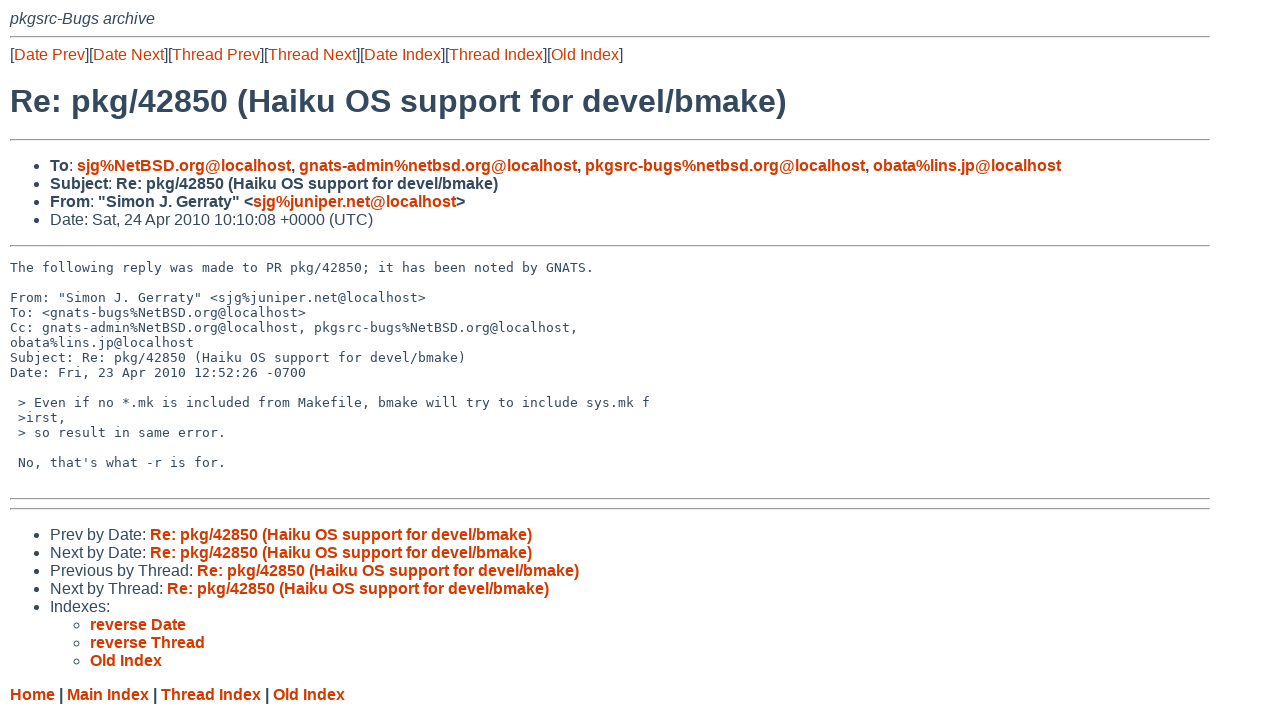

--- FILE ---
content_type: text/html
request_url: https://mail-index.netbsd.org/pkgsrc-bugs/2010/04/24/msg037705.html
body_size: 4181
content:
<!-- MHonArc v2.6.18 -->
<!--X-Subject: Re: pkg/42850 (Haiku OS support for devel/bmake) -->
<!--X-From-R13: "Evzba X. Ureengl" <fwtNwhavcre.arg> -->
<!--X-Date: Sat, 24 Apr 2010 10:10:09 +0000 (UTC) -->
<!--X-Message-Id: 20100424101008.09B3763C533@www.NetBSD.org -->
<!--X-Content-Type: text/plain -->
<!--X-Reference: pr&#45;pkg&#45;42850@gnats.netbsd.org -->
<!--X-Reference: 20100220065832.9EAB06B5C17@mail.lins.jp -->
<!--X-Head-End-->
<!DOCTYPE HTML PUBLIC "-//W3C//DTD HTML 4.01 Transitional//EN"
        "http://www.w3.org/TR/html4/loose.dtd">
<html>
<head>
<title>Re: pkg/42850 (Haiku OS support for devel/bmake)</title>
<link rel="stylesheet" href="/mailindex.css" type="text/css">
<link rel="shortcut icon" href="/favicon.ico" type="image/x-icon">
</head>
<body>
<!--X-Body-Begin-->
<!--X-User-Header-->
<address>
pkgsrc-Bugs archive
</address>
<!--X-User-Header-End-->
<!--X-TopPNI-->
<hr>
[<a href="/pkgsrc-bugs/2010/04/24/msg037704.html">Date Prev</a>][<a href="/pkgsrc-bugs/2010/04/24/msg037706.html">Date Next</a>][<a href="/pkgsrc-bugs/2010/04/24/msg037704.html">Thread Prev</a>][<a href="/pkgsrc-bugs/2010/04/24/msg037706.html">Thread Next</a>][<a
href="../../../2010/04/date2.html#037705">Date Index</a>][<a
href="../../../2010/02/thread4.html#037705">Thread Index</a>][<a
href="../oindex.html">Old Index</a>]

<!--X-TopPNI-End-->
<!--X-MsgBody-->
<!--X-Subject-Header-Begin-->
<h1>Re: pkg/42850 (Haiku OS support for devel/bmake)</h1>
<hr>
<!--X-Subject-Header-End-->
<!--X-Head-of-Message-->
<ul>
<li><strong>To</strong>: <strong><a href="mailto:sjg%NetBSD.org@localhost">sjg%NetBSD.org@localhost</a>, <a href="mailto:gnats-admin%netbsd.org@localhost">gnats-admin%netbsd.org@localhost</a>, <a href="mailto:pkgsrc-bugs%netbsd.org@localhost">pkgsrc-bugs%netbsd.org@localhost</a>,	<a href="mailto:obata%lins.jp@localhost">obata%lins.jp@localhost</a></strong></li>
<li><strong>Subject</strong>: <strong>Re: pkg/42850 (Haiku OS support for devel/bmake)</strong></li>
<li><strong>From</strong>: <strong>&quot;Simon J. Gerraty&quot; &lt;<a href="mailto:sjg%juniper.net@localhost">sjg%juniper.net@localhost</a>&gt;</strong></li>
<li>Date: Sat, 24 Apr 2010 10:10:08 +0000 (UTC)</li>
</ul>
<!--X-Head-of-Message-End-->
<!--X-Head-Body-Sep-Begin-->
<hr>
<!--X-Head-Body-Sep-End-->
<!--X-Body-of-Message-->
<pre>The following reply was made to PR pkg/42850; it has been noted by GNATS.

From: &quot;Simon J. Gerraty&quot; &lt;sjg%juniper.net@localhost&gt;
To: &lt;gnats-bugs%NetBSD.org@localhost&gt;
Cc: gnats-admin%NetBSD.org@localhost, pkgsrc-bugs%NetBSD.org@localhost, 
obata%lins.jp@localhost
Subject: Re: pkg/42850 (Haiku OS support for devel/bmake) 
Date: Fri, 23 Apr 2010 12:52:26 -0700

 &gt; Even if no *.mk is included from Makefile, bmake will try to include sys.mk f
 &gt;irst,
 &gt; so result in same error.
 
 No, that's what -r is for.
 
</pre>
<!--X-Body-of-Message-End-->
<!--X-MsgBody-End-->
<!--X-Follow-Ups-->
<hr>
<!--X-Follow-Ups-End-->
<!--X-References-->
<!--X-References-End-->
<!--X-BotPNI-->
<hr>
<ul>
<li>Prev by Date:
<strong><a href="/pkgsrc-bugs/2010/04/24/msg037704.html">Re: pkg/42850 (Haiku OS support for devel/bmake)</a></strong>
</li>
<li>Next by Date:
<strong><a href="/pkgsrc-bugs/2010/04/24/msg037706.html">Re: pkg/42850 (Haiku OS support for devel/bmake)</a></strong>
</li>

<li>Previous by Thread:
<strong><a href="/pkgsrc-bugs/2010/04/24/msg037704.html">Re: pkg/42850 (Haiku OS support for devel/bmake)</a></strong>
</li>
<li>Next by Thread:
<strong><a href="/pkgsrc-bugs/2010/04/24/msg037706.html">Re: pkg/42850 (Haiku OS support for devel/bmake)</a></strong>
</li>

<li>Indexes:
<ul>
<li><a href="../../../2010/04/date2.html#037705">
<strong>reverse Date</strong></a></li>
<li><a href="../../../2010/02/thread4.html#037705">
<strong>reverse Thread</strong></a></li>
<li><a href="../oindex.html">
<strong>Old Index</strong></a></li>
</ul>
</li>
</ul>

<!--X-BotPNI-End-->
<!--X-User-Footer-->
<strong>
<a href="/index.html">Home</a> |
<a href="../../../index.html">Main Index</a> |
<a href="../../../tindex.html">Thread Index</a> |
<a href="../../../oindex.html">Old Index</a>
</strong>
<!--X-User-Footer-End-->
</body>
</html>
